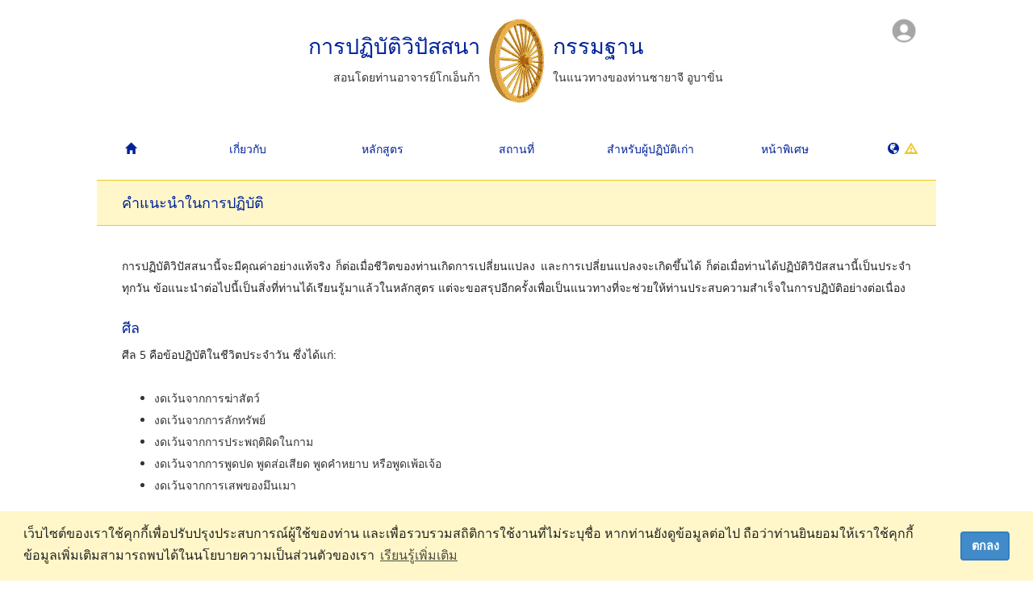

--- FILE ---
content_type: text/html
request_url: http://portal-test.dhamma.org/th/os/guide
body_size: 17505
content:
<!DOCTYPE html>
<html lang="th">
  <head>
    
<script async src="https://www.googletagmanager.com/gtag/js?id=G-T1PMRRSLYL"></script>
<script>
  window.dataLayer = window.dataLayer || [];
  function gtag(){dataLayer.push(arguments);}
  gtag('js', new Date());

  gtag('config', 'G-T1PMRRSLYL');
</script>

    <meta charset="UTF-8">
    <meta name="robots" content="noindex">
    <meta name="viewport" content="width=device-width, initial-scale=1.0, user-scalable=no" />
    <meta http-equiv="X-UA-Compatible" content="IE=edge">
    <title>Vipassana Meditation</title>
    <meta name="Description" content="Homepage of Vipassana Meditation as taught by S.N. Goenka in the tradition of Sayagyi U Ba Khin">
    <meta name="Keywords" content="vipassana,meditation,mindfulness,meditate,goenka,buddha,buddhism,dharma,dhamma,silent retreat,silence,tranquility,insight,stress,mind,religion,spirituality,concentration,samadhi,art of living,compassion,peace,harmony,well-being,mental purification,kindness,empathy,sila,panna,metta">
    <meta name="apple-itunes-app" content="app-id=1127952631">
    <meta name="facebook-domain-verification" content="39vrctrhszcnb664y0lzblhqfxiryk" />
    <link rel="shortcut icon" href="/assets/bodhileaf-810e86e86481b6052b89425bcd9feec1.ico" type="image/x-icon" />
    <link rel="stylesheet" href="https://cdnjs.cloudflare.com/ajax/libs/select2/3.5.2/select2.min.css" />
    <link rel="stylesheet" media="all" href="/assets/application-c3eabd38dd6a4d15ac8749f995fd04d5.css" />
    <link rel="stylesheet" media="print" href="/assets/application.print-194b74f0ae05246b32fbe5a457d0fbc9.css" />
    
    
    <link rel="stylesheet" media="screen" href="/packs/css/application-cb19b6fe.css" />

    <!--[if IE 7]>
    <link rel="stylesheet" media="all" href="/assets/application.ie7-bcebc4b512eb1d28572f2d37bcc645ff.css" />
    <![endif]-->

    <!--[if lte IE 8]>
    <link rel="stylesheet" media="screen" href="/assets/application.ielte8-55070304b9f36a0cafc6efcca9661de1.css" />
    <![endif]-->

    <!--[if lt IE 9]>
    <script src="/assets/html5shiv-d60271950af6bc141137ed9ce8db21a5.js"></script>
    <script src="/assets/respond.1.4-eda7c2e039caf198fb5539e91db727f2.js"></script>
    <![endif]-->

    
  </head>
  <body data-locale="th" class=" controller-oldstudents action-guide old-student">
    <div id="precontainer">
      
    </div>
    <div class="visible-xs" id="mobile-nav-container">
      <nav class="navbar navbar-default" role="navigation">
  <div class="container-fluid">
    <!-- Brand and toggle get grouped for better mobile display -->
    <button type="button" class="navbar-toggle" data-toggle="collapse" data-target="#bs-example-navbar-collapse-1">
      <span class="sr-only">Toggle navigation</span>
      <span class="icon-bar"></span>
      <span class="icon-bar"></span>
      <span class="icon-bar"></span>
    </button>
    <div class="navbar-collapse-container">
      <div class="navbar-collapse">
        <ul id="responsive-nav" class="nav navbar-nav">
          <li id="nav-home">
            <a class="dropdown-toggle" title="หน้าหลัก" href="/th/os/index">
              <i class="glyphicon glyphicon-home"></i>
</a>          </li>
          <li id="nav-about" class="dropdown">
            <a class="dropdown-toggle" data-toggle="dropdown" href="#">
              <i class="glyphicon glyphicon-leaf"></i>
              เกี่ยวกับ
</a>            <ul class="dropdown-menu" id="about-menu">
              <li><a href="/th/os/about/vipassana">วิปัสสนาคืออะไร</a></li>
              <li><a href="/th/os/about/goenka">ท่านอาจารย์ สัตยา นารายัน โกเอ็นก้า</a></li>
              <li><a href="/th/os/about/art">ศิลปะในการดําเนินชีวิต: วิปัสสนากรรมฐาน</a></li>
              <li><a href="/th/os/about/code">คำแนะนำในการเข้าอบรม</a></li>
              <li><a href="/th/os/about/qanda">ถามตอบเกี่ยวกับการเข้าอบรมวิปัสสนา</a></li>
            </ul>
          </li>
          <li id="nav-courses" class="dropdown">
            <a class="dropdown-toggle" data-toggle="dropdown" href="#">
              <i class="glyphicon glyphicon-calendar"></i>
              หลักสูตร
</a>            <ul class="dropdown-menu" id="courses-menu">
              <li>
                <a rel="nofollow" href="/th/os/courses/search">ค้นหา</a>
              </li>
              <li class="dropdown">
                <a rel="nofollow" href="/th/os/courses/glossary">ปทานุกรม</a>
              </li>
            </ul>
          </li>
          <li id="nav-locations" class="dropdown">
            <a class="dropdown-toggle" data-toggle="dropdown" href="#">
              <i class="glyphicon glyphicon-map-marker"></i>
              สถานที่
</a>            <ul class="dropdown-menu" id="resources-menu">
              <li>
                <a rel="nofollow" href="/th/os/locations/directory">สมุดรายนามทั่วโลก</a>
              </li>
              <li class="dropdown">
                <a class="dropdown-toggle" rel="nofollow" href="/th/os/maps#001">แผนที่</a>
              </li>
              <li><a rel="nofollow" href="/th/os/locations/contacts">ติดต่อเรา</a></li>
            </ul>
          </li>
          <li id="nav-oldstudents" class="dropdown">

            <a locale="th" class="dropdown-toggle" data-toggle="dropdown" rel="nofollow" href="#">
              <i class="glyphicon glyphicon-user"></i>
              สำหรับผู้ปฏิบัติเก่า
</a>            <ul class="dropdown-menu" id="oldstudents-menu">
  <li><a href="/th/os/#os_guide">คู่มือผู้ปฏิบัติเก่า</a></li>
  <li><a href="/th/os/#os_dhamma_service">การรับใช้ธรรมะ</a></li>
  <li><a href="/th/os/#os_dana">การบริจาค</a></li>
  <li><a href="/th/os/#os_group_sittings">การนั่งปฏิบัติร่วมกัน</a></li>
  <li><a href="/th/os/#os_resources">แหล่งข้อมูล</a></li>
  <li><a href="/th/os/#os_references">อ้างอิงหลักสูตรการอบรบ</a></li>
  <li><a href="/th/os/#os_subject_of">ในหัวข้อเรื่อง</a></li>
  <li><a href="/th/os/#os_newsletters">วารสาร</a></li>
  <li><a href="/th/os/#os_reading">อ่าน</a></li>
</ul>

          </li>

          <li id="nav-special-sites" class="dropdown">
            <a class="dropdown-toggle" data-toggle="dropdown" href="#">
              <i class="glyphicon glyphicon-book"></i>
              หน้าพิเศษ
</a>            <ul class="dropdown-menu" id="special-sites-menu">
              <li><a href="http://executive.dhamma.org/" target="_blank">หลักสูตรวิปัสสนากรรมฐาน สำหรับผู้บริหาร</a></li>
              <li>
                  <a href="http://prison.dhamma.org/" target="_blank">หลักสูตรวิปัสสนากรรมฐานในเรือนจำ</a>
              </li>
              <li>
                  <a href=http://www.children.dhamma.org/ target="_blank">หลักสูตรอานาปานสติเด็ก</a>
              </li>
              <li><a href="http://www.dhamma.org/en/vri.htm" target="_blank">สถาบันค้นคว้าการปฏิบัติวิปัสสนากรรมฐาน (VRI)</a></li>
              <li><a href="http://www.dhamma.org/en/global.htm" target="_blank">มหาเจดีย์วิปัสสนาแห่งโลก</a></li>
              <li><a href="/th/os/about/mini_anapana">การปฏิบัติอานาปานสติแบบย่อ</a></li>
              <li><a href="/th/os/about/more_language_sites">หน้าภาษาอื่นๆ</a></li>
           </ul>
          </li>
          <li id="nav-language">
            <a class="dropdown-toggle" href="#" data-toggle="dropdown">
              <i class="glyphicon glyphicon-globe"></i> ไทย 
                <i data-content="อยู่ในระหว่างการแปล บางหน้าอาจมีภาษาอังกฤษปะปนอยู่กับภาษาที่ท่านเลือก" id="locale-notice-icon" class="glyphicon glyphicon-warning-sign"></i>
            </a> 
            <ul class="dropdown-menu" id="select-language-list">
                <li><a href="/ar/os/guide">العربية</a></li>
                <li><a href="/be/os/guide">беларуская</a></li>
                <li><a href="/bg/os/guide">български</a></li>
                <li><a href="/ca/os/guide">Català</a></li>
                <li><a href="/cs/os/guide">čeština</a></li>
                <li><a href="/da/os/guide">Dansk</a></li>
                <li><a href="/de/os/guide">Deutsch</a></li>
                <li><a href="/el/os/guide">Ελληνικά</a></li>
                <li><a href="/en/os/guide">English</a></li>
                <li><a href="/en-US/os/guide">U.S. English</a></li>
                <li><a href="/es/os/guide">Español</a></li>
                <li><a href="/fa/os/guide">فارسی</a></li>
                <li><a href="/fi/os/guide">Suomi</a></li>
                <li><a href="/fr/os/guide">Français</a></li>
                <li><a href="/fr-CA/os/guide">Français canadien</a></li>
                <li><a href="/gu/os/guide">ગુજરાતી</a></li>
                <li><a href="/he/os/guide">עברית</a></li>
                <li><a href="/hi/os/guide">हिन्दी</a></li>
                <li><a href="/hu/os/guide">Magyar</a></li>
                <li><a href="/id/os/guide">Bahasa Indonesia</a></li>
                <li><a href="/it/os/guide">Italiano</a></li>
                <li><a href="/it-CH/os/guide">Svizzero Italiano</a></li>
                <li><a href="/ja/os/guide">日本語</a></li>
                <li><a href="/km/os/guide">ភាសាខ្មែរ</a></li>
                <li><a href="/kn/os/guide">ಕನ್ನಡ</a></li>
                <li><a href="/ko/os/guide">한국어</a></li>
                <li><a href="/lt/os/guide">Lietuvių</a></li>
                <li><a href="/lv/os/guide">Latviešu</a></li>
                <li><a href="/mk/os/guide">македонски</a></li>
                <li><a href="/mr/os/guide">मराठी</a></li>
                <li><a href="/ne/os/guide">नेपाली</a></li>
                <li><a href="/nl/os/guide">Nederlands</a></li>
                <li><a href="/or/os/guide">ଓଡ଼ିଆ</a></li>
                <li><a href="/pl/os/guide">Polski</a></li>
                <li><a href="/pt/os/guide">Português</a></li>
                <li><a href="/pt-BR/os/guide">Português do Brasil</a></li>
                <li><a href="/ro/os/guide">Română</a></li>
                <li><a href="/ru/os/guide">русский</a></li>
                <li><a href="/si/os/guide">සිංහල</a></li>
                <li><a href="/sl/os/guide">Slovenščina</a></li>
                <li><a href="/sr/os/guide">Српски</a></li>
                <li><a href="/sv/os/guide">Svenska</a></li>
                <li><a href="/ta/os/guide">தமிழ்</a></li>
                <li><a href="/te/os/guide">తెలుగు</a></li>
                <li><a href="/th/os/guide">ไทย</a></li>
                <li><a href="/tr/os/guide">Türkçe</a></li>
                <li><a href="/uk/os/guide">українська</a></li>
                <li><a href="/vi/os/guide">Tiếng Việt</a></li>
                <li><a href="/zh-HANS/os/guide">简体中文</a></li>
                <li><a href="/zh-HANT/os/guide">繁体中文</a></li>
              <li>
                <p>อยู่ในระหว่างการแปล บางหน้าอาจมีภาษาอังกฤษปะปนอยู่กับภาษาที่ท่านเลือก</p>
              </li>
            </ul>
          </li>
        <span id="profile-responsive-nav">
        </span>
        </ul>
      </div>
    </div>
  </div>
</nav>

    </div>
    <div id="container" class="container">
      <div id="content">
        <section id="top">
          <div id="header-container">
            <div class="dynamic-content-container" data-template="layouts/user_icon" data-url="/th/render_dynamic_content"></div>

<header id="page-header">
  <div class="hidden-xs">
      <div id="header-left" class="text-right">
        <h1>การปฏิบัติวิปัสสนา</h1>
        <p>สอนโดยท่านอาจารย์โกเอ็นก้า</p>
      </div>
      <div id="wheel">
        <img src="/assets/aniwheel-2f776b48075b8de4b47f68ca97a78463.gif" alt="Aniwheel" />
      </div>
      <div id="header-right" class="text-left">
        <h1>กรรมฐาน</h1>
        <p>ในแนวทางของท่านซายาจี อูบาขิ่น</p>
      </div>
      <div class="clearfix"></div>
  </div>
  <div class="visible-xs">
    <div id="wheel">
      <a href="/th">
        <img width="100%" src="/assets/aniwheel-2f776b48075b8de4b47f68ca97a78463.gif">
</a>    </div>
    <a href="/th">
      <h1>การปฏิบัติวิปัสสนา กรรมฐาน</h1>
</a>    <p class="subhead">สอนโดยท่านอาจารย์โกเอ็นก้า<br />ในแนวทางของท่านซายาจี อูบาขิ่น</p>
  </div>
</header>

          </div>
          <ul id="navbar" class="nav nav-pills hidden-xs">
  <li id="nav-home">
  <a class="dropdown-toggle" title="หน้าหลัก" href="/th/os/index">
    <i class="glyphicon glyphicon-home"></i>
</a>  </li>
  <li id="nav-about" class=" dropdown">
    <a class="dropdown-toggle" href="/th/os/about/vipassana">เกี่ยวกับ</a>
    <ul class="dropdown-menu" id="about-menu">
      <li><a href="/th/os/about/vipassana">วิปัสสนาคืออะไร</a></li>
      <li><a href="/th/os/about/goenka">ท่านอาจารย์ สัตยา นารายัน โกเอ็นก้า</a></li>
      <li><a href="/th/os/about/art">ศิลปะในการดําเนินชีวิต: วิปัสสนากรรมฐาน</a></li>
      <li><a href="/th/os/about/code">คำแนะนำในการเข้าอบรม</a></li>
      <li><a href="/th/os/about/qanda">ถามตอบเกี่ยวกับการเข้าอบรมวิปัสสนา</a></li>
    </ul>
  </li>
  <li id="nav-courses" class="dropdown">
    <a class="dropdown-toggle" rel="nofollow" href="/th/os/courses/search">หลักสูตร</a>
    <ul class="dropdown-menu" id="courses-menu">
      <li>
        <a rel="nofollow" href="/th/os/courses/search">ค้นหา</a>
      </li>
      <li class="dropdown">
        <a rel="nofollow" href="/th/os/courses/glossary">ปทานุกรม</a>
      </li>
    </ul>
  </li>
  <li id="nav-locations" class="dropdown">
    <a rel="nofollow" href="/th/os/locations/directory">สถานที่</a>
    <ul class="dropdown-menu" id="resources-menu">
      <li>
        <a rel="nofollow" href="/th/os/locations/directory">สมุดรายนามทั่วโลก</a>
      </li>
      <li class="dropdown">
        <a rel="nofollow" href="/th/os/maps#001">แผนที่</a>
      </li>
      <li><a rel="nofollow" href="/th/os/locations/contacts">ติดต่อเรา</a></li>
    </ul>
  </li>
  <li id="nav-oldstudents" class="dropdown">

  <a locale="th" class="dropdown-toggle" rel="nofollow" href="/th/os/">สำหรับผู้ปฏิบัติเก่า</a>
  <ul class="dropdown-menu" id="oldstudents-menu">
  <li><a href="/th/os/#os_guide">คู่มือผู้ปฏิบัติเก่า</a></li>
  <li><a href="/th/os/#os_dhamma_service">การรับใช้ธรรมะ</a></li>
  <li><a href="/th/os/#os_dana">การบริจาค</a></li>
  <li><a href="/th/os/#os_group_sittings">การนั่งปฏิบัติร่วมกัน</a></li>
  <li><a href="/th/os/#os_resources">แหล่งข้อมูล</a></li>
  <li><a href="/th/os/#os_references">อ้างอิงหลักสูตรการอบรบ</a></li>
  <li><a href="/th/os/#os_subject_of">ในหัวข้อเรื่อง</a></li>
  <li><a href="/th/os/#os_newsletters">วารสาร</a></li>
  <li><a href="/th/os/#os_reading">อ่าน</a></li>
</ul>

</li>


  <li id="nav-special-sites" class="dropdown">
    <a class="dropdown-toggle" href="#">หน้าพิเศษ</a>
    <ul class="dropdown-menu" id="special-sites-menu">
      <li><a href="http://executive.dhamma.org/" target="_blank">หลักสูตรวิปัสสนากรรมฐาน สำหรับผู้บริหาร</a></li>
      <li>
          <a href="http://prison.dhamma.org/" target="_blank">หลักสูตรวิปัสสนากรรมฐานในเรือนจำ</a>
      </li>
      <li>
          <a href=http://www.children.dhamma.org/ target="_blank">หลักสูตรอานาปานสติเด็ก</a>
      </li>
      <li><a href="http://www.dhamma.org/en/vri.htm" target="_blank">สถาบันค้นคว้าการปฏิบัติวิปัสสนากรรมฐาน (VRI)</a></li>
      <li><a href="http://www.dhamma.org/en/global.htm" target="_blank">มหาเจดีย์วิปัสสนาแห่งโลก</a></li>
      <li><a href="/th/os/about/mini_anapana">การปฏิบัติอานาปานสติแบบย่อ</a></li>
      <li><a href="/th/os/about/more_language_sites">หน้าภาษาอื่นๆ</a></li>
    </ul>
  </li>
  <li id="nav-language">
    <a href="#set-language">
      <i class="glyphicon glyphicon-globe"></i>
        &nbsp;<i data-content="อยู่ในระหว่างการแปล บางหน้าอาจมีภาษาอังกฤษปะปนอยู่กับภาษาที่ท่านเลือก" id="locale-notice-icon" class="glyphicon glyphicon-warning-sign"></i>
    </a>
    <div id="select-language" class="panel panel-default">
      <div class="panel-body">
        <h3>เลือกภาษา</h3>
        <ul id="select-language-list">
            <li><a href="/ar/os/guide">العربية</a></li>
            <li><a href="/be/os/guide">беларуская</a></li>
            <li><a href="/bg/os/guide">български</a></li>
            <li><a href="/ca/os/guide">Català</a></li>
            <li><a href="/cs/os/guide">čeština</a></li>
            <li><a href="/da/os/guide">Dansk</a></li>
            <li><a href="/de/os/guide">Deutsch</a></li>
            <li><a href="/el/os/guide">Ελληνικά</a></li>
            <li><a href="/en/os/guide">English</a></li>
            <li><a href="/en-US/os/guide">U.S. English</a></li>
            <li><a href="/es/os/guide">Español</a></li>
            <li><a href="/fa/os/guide">فارسی</a></li>
            <li><a href="/fi/os/guide">Suomi</a></li>
              </ul><ul>
            <li><a href="/fr/os/guide">Français</a></li>
            <li><a href="/fr-CA/os/guide">Français canadien</a></li>
            <li><a href="/gu/os/guide">ગુજરાતી</a></li>
            <li><a href="/he/os/guide">עברית</a></li>
            <li><a href="/hi/os/guide">हिन्दी</a></li>
            <li><a href="/hu/os/guide">Magyar</a></li>
            <li><a href="/id/os/guide">Bahasa Indonesia</a></li>
            <li><a href="/it/os/guide">Italiano</a></li>
            <li><a href="/it-CH/os/guide">Svizzero Italiano</a></li>
            <li><a href="/ja/os/guide">日本語</a></li>
            <li><a href="/km/os/guide">ភាសាខ្មែរ</a></li>
            <li><a href="/kn/os/guide">ಕನ್ನಡ</a></li>
            <li><a href="/ko/os/guide">한국어</a></li>
              </ul><ul>
            <li><a href="/lt/os/guide">Lietuvių</a></li>
            <li><a href="/lv/os/guide">Latviešu</a></li>
            <li><a href="/mk/os/guide">македонски</a></li>
            <li><a href="/mr/os/guide">मराठी</a></li>
            <li><a href="/ne/os/guide">नेपाली</a></li>
            <li><a href="/nl/os/guide">Nederlands</a></li>
            <li><a href="/or/os/guide">ଓଡ଼ିଆ</a></li>
            <li><a href="/pl/os/guide">Polski</a></li>
            <li><a href="/pt/os/guide">Português</a></li>
            <li><a href="/pt-BR/os/guide">Português do Brasil</a></li>
            <li><a href="/ro/os/guide">Română</a></li>
            <li><a href="/ru/os/guide">русский</a></li>
              </ul><ul>
            <li><a href="/si/os/guide">සිංහල</a></li>
            <li><a href="/sl/os/guide">Slovenščina</a></li>
            <li><a href="/sr/os/guide">Српски</a></li>
            <li><a href="/sv/os/guide">Svenska</a></li>
            <li><a href="/ta/os/guide">தமிழ்</a></li>
            <li><a href="/te/os/guide">తెలుగు</a></li>
            <li><a href="/th/os/guide">ไทย</a></li>
            <li><a href="/tr/os/guide">Türkçe</a></li>
            <li><a href="/uk/os/guide">українська</a></li>
            <li><a href="/vi/os/guide">Tiếng Việt</a></li>
            <li><a href="/zh-HANS/os/guide">简体中文</a></li>
            <li><a href="/zh-HANT/os/guide">繁体中文</a></li>
        </ul>
        <div class="clearfix"></div>
        <hr />
        <p>อยู่ในระหว่างการแปล บางหน้าอาจมีภาษาอังกฤษปะปนอยู่กับภาษาที่ท่านเลือก</p>
        <br />
      </div>
    </div>
  </li>
</ul>

        </section>
        <section id="main">
          <div class="dynamic-content-container" data-template="layouts/flash_messages" data-url="/th/render_dynamic_content"></div>
          <h2>คำแนะนำในการปฏิบัติ</h2>
<div class="static-content">
  <p>การปฏิบัติวิปัสสนานี้จะมีคุณค่าอย่างแท้จริง ก็ต่อเมื่อชีวิตของท่านเกิดการเปลี่ยนแปลง และการเปลี่ยนแปลงจะเกิดขึ้นได้ ก็ต่อเมื่อท่านได้ปฏิบัติวิปัสสนานี้เป็นประจำทุกวัน ข้อแนะนำต่อไปนี้เป็นสิ่งที่ท่านได้เรียนรู้มาแล้วในหลักสูตร แต่จะขอสรุปอีกครั้งเพื่อเป็นแนวทางที่จะช่วยให้ท่านประสบความสำเร็จในการปฏิบัติอย่างต่อเนื่อง</p>
  <h3>ศีล</h3>
  <p>ศีล 5 คือข้อปฏิบัติในชีวิตประจำวัน ซึ่งได้แก่:
<ul>
<li>งดเว้นจากการฆ่าสัตว์</li>
<li>งดเว้นจากการลักทรัพย์</li>
<li>งดเว้นจากการประพฤติผิดในกาม</li>
<li>งดเว้นจากการพูดปด พูดส่อเสียด พูดคำหยาบ หรือพูดเพ้อเจ้อ</li>
<li>งดเว้นจากการเสพของมึนเมา</li>
</ul></p>
  <hr class='www-thinrule'>
  <h3>การปฏิบัติธรรม</h3>
  <p><p>หากท่านต้องการปฏิบัติตามวิธีการนี้อย่างจริงจังแล้ว อย่างน้อยที่สุดท่านจะต้อง:<br/>
</p><ul>
<li>ปฏิบัติเป็นประจำทุกวัน วันละ&nbsp;2 ครั้ง เช้าและเย็น&nbsp;ครั้งละ 1 ชั่วโมง</li>
<li>ใช้เวลาประมาณ 5 นาทีก่อนนอนและหลังตื่นนอน สำรวจเวทนาบนร่างกาย</li>
<li>ถ้าเป็นไปได้ ร่วมปฏิบัติกับผู้ปฏิบัติท่านอื่นที่ปฏิบัติวิปัสสนาแนวทางนี้ อาทิตย์ละครั้ง ครั้งละ 1 ชั่วโมง</li>
<li>เข้าปฏิบัติหลักสูตร 10 วัน อย่างน้อยปีละครั้ง</li>
<li>นอกเหนือจากนี้ ท่านสามารถปฏิบัติเมื่อใดก็ได้ที่ท่านมีเวลาว่าง</li>
</ul>
<p>วิธีปฏิบัติธรรมในแต่ละวัน:</p></p>
  <h4>อานาปานสติ</h4>
  <p>เมื่อใดก็ตามที่จิตของท่านว้าวุ่น ไม่สงบ หรือท่านไม่สามารถรับรู้เวทนาหรือความรู้สึกทางกายได้ หรือสามารถรับรู้เวทนาได้แต่ไม่อาจวางอุเบกขาต่อเวทนานั้น ขอให้ท่านเริ่มต้นด้วยการทำอานาปานสติก่อน เมื่อจิตสงบลงแล้ว จึงหันไปปฏิบัติวิปัสสนา แต่ในกรณีที่จิตมีความปั่นป่วนเร่าร้อนมาก ขอให้ท่านทำอานาปานสติคือ สังเกตลมหายใจแต่เพียงอย่างเดียวไปตลอดทั้งชั่วโมง ด้วยการเพ่งความสนใจไปที่บริเวณใต้ช่องจมูกเหนือริมฝีปากบน โดยมีสติกำกับอยู่ตลอดเวลา  หากจิตซึมเซาหรือขุ่นมัวมาก ขอให้ท่านหายใจแรงๆ อย่างตั้งอกตั้งใจสักระยะหนึ่งก่อน แล้วจึงค่อยผ่อนกลับมาหายใจเข้า-ออกตามธรรมชาติต่อไป เมื่อจิตสงบลงแล้ว จึงเริ่มทำวิปัสสนา</p>
  <h4>วิปัสสนากรรมฐาน</h4>
  <p>ขอให้ท่านเคลื่อนความสนใจจากศีรษะไปยังเท้า และจากเท้าไปยังศีรษะอย่างเป็นระบบไปตามลำดับ โดยไม่ละเว้นส่วนใดส่วนหนึ่งของร่างกาย และให้สังเกตความรู้สึกที่เกิดขึ้นตามส่วนต่างๆ เหล่านั้นไปด้วย ด้วยจิตที่เป็นอุเบกขา กล่าวคือ ไม่ว่าความรู้สึกที่ได้พบนั้นจะสุขสบายหรือไม่สบายสักเพียงไร ขอท่านอย่าได้มีปฏิกิริยาตอบสนองด้วยความอยาก หรือ ความไม่ชอบไม่พอใจ โดยเข้าใจถึงธรรมชาติอันไม่เที่ยง ท่านควรเคลื่อนความสนใจไปเรื่อยๆ  อย่าหยุดอยู่ ณ ที่ใดที่หนึ่งนานเกินกว่า 2-3 นาที แต่อย่าเคลื่อนไปโดยอัตโนมัติเพราะความเคยชินโดยไม่มีสติกำกับ ท่านจะต้องมีสติอยู่ตลอดเวลาขณะที่เคลื่อนความสนใจไปตามส่วนต่างๆ ของร่างกายด้วยวิธีการต่างๆ กัน แล้วแต่ชนิดของความรู้สึกที่เกิดขึ้น เช่นถ้าส่วนใดที่มีความรู้สึกหยาบ ทึบ แข็ง ตึง หรือเจ็บปวดรุนแรง ให้ค่อยๆ เคลื่อนความสนใจไปทีละส่วน ทีละส่วนในบริเวณนั้น  สำหรับอวัยวะที่เป็นคู่ เช่น แขนทั้ง 2 ข้าง หรือขาทั้ง 2 ข้าง  ถ้ามีความรู้สึกละเอียดเบาอย่างเดียวกันเกิดขึ้น ท่านสามารถเคลื่อนความสนใจไปสังเกตดูความรู้สึกที่อวัยวะทั้ง 2 ข้างพร้อมๆ กัน หรือหากมีความรู้สึกละเอียดเบาเกิดขึ้นทั่วร่างกาย ท่านก็อาจจะกวาดความสนใจไปได้ทั่วทั้งตัว  แล้วหลังจากนั้นจึงกลับมาสังเกตดูความรู้สึกทีละส่วน ทีละส่วน ไปตามลำดับอีกครั้งหนึ่ง</p>
  <p><p>ในตอนท้ายของชั่วโมงให้ท่านผ่อนคลาย ปล่อยความตึงเครียดหรือความกระวนกระวายทางกายหรือทางใจใดๆออกไป จากนั้นให้เพ่งความสนใจไปยังความรู้สึกที่ละเอียดอ่อนในร่างกายสัก 2-3 นาที พร้อมกับบรรจุความรัก ความเมตตา และความปรารถนาดี ต่อสรรพสัตว์ทั้งหลาย</p></p>
  <hr class='www-thinrule'>
  <h3>เวลานอกเหนือจากการปฏิบัติธรรม</h3>
  <p>ท่านควรมีจิตใจจดจ่ออยู่กับงานที่กำลังทำ โดยหยุดสำรวจดูตนเองเป็นระยะๆ ว่ามีสติอยู่กับงานที่อยู่เฉพาะหน้า และวางอุเบกขาอยู่ตลอดเวลาหรือไม่  เมื่อท่านประสบกับปัญหาใดก็ตาม ขอให้ท่านพยายามดำรงสติอยู่ที่ลมหายใจ หรือรับรู้เวทนาที่ร่างกาย  แม้จะทำได้เพียงระยะเวลา 2-3 วินาทีก็ตาม  เพราะการทำเช่นนี้จะช่วยรักษาจิตของท่านไม่ให้หวั่นไหวในทุกสถานการณ์</p>
  <h4>ทาน</h4>
  <p>ท่านควรแบ่งปันสิ่งดีๆที่ได้รับจากการปฏิบัติแก่ผู้อื่น การทำเช่นนี้จะช่วยให้ท่านขจัดความเห็นแก่ตัวออกไปได้ ท่านตระหนักดีว่าสิ่งที่มีค่าที่สุดที่ควรแบ่งปันนั้นคือธรรมะ แม้ท่านจะไม่สามารถสอนผู้อื่นได้ แต่ด้วยความตั้งใจอันบริสุทธิ์ ท่านสามารถช่วยให้ผู้อื่นเรียนรู้วิธีปฏิบัติได้ โดยบริจาคทานเป็นค่าใช้จ่ายของผู้เข้ารับการอบรมรุ่นต่อๆไป</p>
  <p>ทานนี้เป็นแหล่งเงินทุนเพียงแหล่งเดียวสำหรับการจัดหลักสูตรและการดำเนินงานของศูนย์ฯ ทั่วโลก</p>
  <hr class='www-thinrule'>
  <h3>การรับใช้ธรรมะโดยไม่หวังสิ่งตอบแทน</h3>
  <p>ทานที่ยิ่งใหญ่กว่าการบริจาคทรัพย์คือ การสละเวลาและแรงกายแรงใจในการจัดและดำเนินหลักสูตร รวมถึงการช่วยงานต่างๆ ของศูนย์ฯ อาจารย์ อาจารย์ผู้ช่วยสอน และธรรมบริกร ล้วนอาสารับใช้ธรรมะดั่งเป็นการให้ทาน คือไม่ปรารถนาสิ่งตอบแทนใดๆ การอาสาเป็นธรรมบริกรนี้ไม่เพียงจะให้ประโยชน์แก่ผู้อื่นเท่านั้น แต่ยังสามารถช่วยให้ธรรมบริกรเองลดอัตตาตัวตนลง เข้าใจคำสอนได้ลึกซื้งขึ้น และก้าวหน้าในทางธรรมยิ่งขึ้น</p>
  <hr class='www-thinrule'>
  <h3>หนทางเดียวเท่านั้น</h3>
  <p>หากท่านปฏิบัติวิธีอื่นมา ไม่แนะนำให้ท่านนำวิธีปฏิบัตินี้ไปปฏิบัติร่วมกับวิธีอื่น ท่านอาจจะต้องเข้าร่วมปฏิบัติในหลักสูตร 10 วัน สัก 2-3 ครั้ง เพื่อช่วยในการตัดสินใจว่าท่านจะเลือกปฏิบัติวิธีใด  และเมื่อท่านเลือกวิธีปฏิบัติที่เหมาะสมและเป็นประโยชน์กับท่านแล้ว ขอให้ท่านปฏิบัติและอุทิศตนให้กับวิธีปฏิบัตินั้นเพียงวิธีเดียว</p>
  <hr class='www-thinrule'>
  <h3>การบอกผู้อื่นเรื่องวิธีปฏิบัติวิปัสสนา</h3>
  <p>ท่านอาจเล่าถึงวิธีการปฎิบัติแก่ผู้อื่นได้ แต่ท่านไม่ควรสอนผู้ใด เพราะอาจทำให้เกิดความสับสนมากกว่าจะเป็นการช่วยเหลือ ท่านควรแนะนำผู้ที่สนใจให้เข้าร่วมหลักสูตร 10 วันเพื่อรับการฝึกสอนวิธีปฏิบัติอย่างถูกต้อง</p>
  <hr class='www-thinrule'>
  <h3>คำแนะนำทั่วไป</h3>
  <p>ความก้าวหน้าจะค่อยๆเกิดขึ้น และความผิดพลาดสามารถเกิดขึ้นได้เสมอ ขอให้ท่านเรียนรู้จากข้อผิดพลาด เมื่อรู้ตัวว่าทำผิด ก็ให้ยิ้มรับแล้วเริ่มต้นใหม่</p>
  <p>เป็นเรื่องปกติที่ท่านอาจเผชิญกับอาการง่วงซึม กระวนกระวายใจ ฟุ้งซ่าน และความยากลำบากอื่นๆ ระหว่างการฝึกปฏิบัติ แต่ถ้าท่านอดทน ท่านก็จะประสบความสำเร็จ</p>
  <p>ท่านสามารถติดต่อ อาจารย์ หรืออาจารย์ผู้ช่วยสอน เพื่อขอคำแนะนำได้เสมอ</p>
  <p>ขอให้ท่านใช้ประโยชน์จากการปฏิบัติร่วมกันกับผู้ปฏิบัติท่านอื่นๆ การปฏิบัติร่วมกันหลายคนในแนวทางเดียวกันจะช่วยให้ท่านมีพลังและเข้มแข็งในการปฏิบัติ</p>
  <p>ขอให้ท่านใช้ประโยชน์จากสถานที่ซึ่งเอื้อต่อการปฏิบัติวิปัสสนา เช่นศูนย์ฯ หรือสถานปฏิบัติวิปัสสนาที่จัดไว้ โดยเข้าร่วมปฏิบัติเมื่อมีโอกาส แม้จะเพียงไม่กี่วันหรือไม่กี่ชั่วโมง ในฐานะที่ท่านเป็นผู้ปฏิบัติเก่า ท่านสามารถเข้าร่วมในหลักสูตร 10 วัน แบบไม่เต็มหลักสูตรได้หากมีที่ว่าง โดยท่านควรปฏิบัติตามแนวทางนี้เท่านั้น</p>
  <p>ปัญญาที่แท้จริงคือ
การรับรู้ตามความเป็นจริง และยอมรับว่าทุกสิ่งทุกอย่างล้วนไม่เที่ยง
มีการเปลี่ยนแปลงอยู่ตลอดเวลา ด้วยความเข้าใจนี้
ท่านจะไม่หวั่นไหวต่อความผันแปรของชีวิต
และเมื่อท่านสามารถรักษาความสมดุลทางอารมณ์ภายในไว้ได้
ท่านจะสามารถกำหนดการกระทำหรือการตัดสินใจ
ที่จะนำมาซึ่งความสงบสุขต่อตัวท่านเองและคนรอบข้าง
การมีชีวิตอยู่ด้วยจิตที่เป็นอุเบกขา จะเป็นการพัฒนาไปสู่ความหลุดพ้นจากความทุกข์ทั้งหลายอย่างสมบูรณ์</p>
  <hr class='www-thinrule'>
  <h3>คำศัพท์ที่พบบ่อย</h3>
  <p>ส่วนใหญ่ของคำอธิบายด้านล่างจะมาจากภาษาบาลี และแสดงไว้ในที่นี้ในภาษาโรมันบาลีสัญกรณ์ น่าเสียดายที่ด้วยข้อจำกัดของสื่อนี้ ทำให้ไม่สามารถแสดงเครื่องหมายกำกับการออกเสียงของตัวอักษรได้ครบถ้วน เพื่อการออกเสียงคำบาลีอย่างถูกต้อง ท่านจึงควรปรึกษาแหล่งพิมพ์อื่นซึ่งสามารถแสดงเครื่องหมายต่างๆได้ครบถ้วน</p>
  <p><strong> ไตรสิกขา:</strong>
<ul>
  <li>ศีล-ข้อปฏิบัติทางศีลธรรม  </li>
  <li>สมาธิ-ความตั้งมั่นแห่งจิต, จิตใจอยู่ภายใต้การควบคุม </li>
  <li>ปัญญา-ความรู้แจ้งเห็นจริง อันส่งผลให้จิตบริสุทธิ์ขึ้น </li>
</ul></p>
  <p><strong>พระรัตนตรัย:</strong>
<ul>
<li><em>พระพุทธ</em>-ผู้ตรัสรู้ชอบได้โดยพระองค์เอง</li>
<li><em>พระธรรม</em>-เป็นกฏแห่งธรรมชาติที่ผู้ศึกษาและปฏิบัติจะพึงเห็นได้ด้วยตนเอง; เป็นธรรมที่พระสุคตประกาศ; เป็นธรรมเครื่องออกจากทุกข์ เป็นไปเพื่อปรินิพพาน</li>
<li><em>พระสงฆ์</em>-ผู้ปฏิบัติธรรม มีกายและจิตอันบริสุทธิ์ด้วยดี, เป็นพระอริยบุคคล</li>
</ul></p>
  <p><strong>อกุศลมูล 3 ซึ่งเป็นมูลเหตุแห่งอกุศลทั้งหมด:</strong>
<ul>
  <li>ราคะ/โลภะ-ตัณหา</li>
  <li>โทสะ-ความโกรธ</li>
  <li>โมหะ-ความหลง</li>
</ul></p>
  <p><strong>อริยมรรคมีองค์แปด:</strong>
<ul>
<li>&nbsp;</li><li>สัมมาวาจา-การพูดจาชอบ</li>
<li>&nbsp;</li><li>สัมมากัมมันตะ-การกระทำชอบ</li>
<li>&nbsp;</li><li>สัมมาอาชีวะ-การเลี้ยงชีวิตชอบ</li>
<li>&nbsp;</li><li>สัมมาวายามะ-ความพากเพียรชอบ</li>
<li>&nbsp;</li><li>สัมมาสติ-ความระลึกชอบ</li>
<li>&nbsp;</li><li>สัมมาสมาธิ-ความตั้งมั่นชอบ</li>
<li>&nbsp;</li><li>สัมมาสังกัปปะ-ความดำริชอบ</li>
<li>&nbsp;</li><li>สัมมาทิฏฐิ-ความเห็นชอบ</li>
</ul>

 &nbsp;<p><strong>นิพพาน</strong>-สภาวะของการหลุดพ้นจากเงื่อนไขใดๆ, เป็นสภาวะที่อยู่เหนือรูปและนาม (สันสกฤต nirvāṇa)</p></p>
  <p><strong>ปัญญา 3 ประการ:</strong>
<ul>
<li><em>สุตมยปัญญา</em>-คือปัญญาที่ได้โดยการฟังจากผู้อื่น</li>
<li><em>จินตามยปัญญา</em>-คือปัญญาที่เกิดจากการคิดพิจารณา เมื่อได้ฟังแล้วจึงใคร่ครวญพิจารณาทำให้เข้าใจในสิ่งนั้น</li>
<li><em>ภาวนามยปัญญา</em>-ปัญญาที่เกิดจากการปฏิบัติ จากประสบการณ์โดยตรงของผู้ปฏิบัติ</li>
</ul></p>
  <p><strong>ไตรลักษณ์: สามัญลักษณะ 3 ประการของชีวิต:
  </strong>
<ul>
  <li><em>อนิจจัง</em>-ความไม่เที่ยง</li>
  <li><em>อนัตตา</em>-ความไม่ใช่ตัวตนที่แท้จริง</li>
  <li><em>ทุกขัง</em>-ความทุกข์</li>
</ul>
<p><strong>กรรม</strong>-การกระทำ; โดยเฉพาะการกระทำซึ่งทำแล้วจะส่งผลต่ออนาคตของตนเอง (สันสกฤต - karma)</p></p>
  <p><strong>อริยสัจ 4:</strong>
<ul>
  <li>ความจริงเกี่ยวกับทุกข์</li>
  <li>ต้นเหตุแห่งทุกข์ (ตัณหา)</li>
  <li>ความดับแห่งทุกข์</li>
  <li>หนทางไปสู่ความดับแห่งทุกข์</li>
</ul></p>
  <p><strong>ขันธ์ 5 - องค์ประกอบของมนุษย์:</strong>
<ul>
<li><em>รูป</em>-ส่วนประกอบที่เป็นรูปธรรม; ร่างกาย ซึ่งประกอบด้วยอนุภาคเล็กๆ (kalāpa)<br/>
</li>
<li><em>วิญญาณ</em>-การรับรู้ทางตา หู จมูก ลิ้น กาย และใจ</li>
<li><em>สัญญา</em>-ความเข้าใจ, การจำได้หมายรู้</li>
<li><em>เวทนา</em>-ความรู้สึกทางกาย</li>
<li><em>สังขาร</em>-ปฏิกิริยาตอบโต้ปรุงแต่ง; ความนึกคิดปรุงแต่ง</li>
</ul></p>
  <p><strong>ธาตุ 4:</strong>
<ul>
<li><em>ปฐวี</em>-ดิน (เป็นกลุ่มก้อน, หนักเบา)</li>
<li><em>อาโป</em>-น้ำ (เป็นของเหลว, การยึดเกาะกัน)</li>
<li><em>วาโย</em>-ลม (มีลักษณะเป็นแก๊ซ, ความเคลื่อนไหว)</li>
<li><em>เตโช</em>-ไฟ (อุณหภูมิ)</li>
</ul></p>
  <p><strong>นิวรณ์ 5:</strong>
<ul>
<li><em>กามฉันทะ</em>-ความพอใจในกามคุณ</li>
<li><em>พยาบาท</em>-ความพยาบาทคิดร้าย</li>
<li><em>ถีนมิทธะ</em>-ความหดหู่ซึมเซาง่วงเหงาหาวนอน</li>
<li><em>อุทธัจจกุกกุจจะ</em>-วามฟุ้งซ่านรําคาญใจ</li>
<li><em>วิจิกิจฉา</em>-ความลังเลสงสัย</li>
</ul></p>
  <p><strong>มิตรทั้ง 5 หรือพละ 5:</strong>
<ul>
<li><em>ศรัทธา</em>-ความเชื่อมั่น</li>
<li><em>วิริยะ</em>-ความเพียร</li>
<li><em>สติ</em>-ความระลึกรู้อยู่กับความเป็นจริง 
ในปัจจุบัน</li>
<li><em>สมาธิ</em>-การตั้งสติมั่น</li>
<li><em>ปัญญา</em>-ความรู้แจ้งเห็นจริง</li>
</ul></p>
  <p><strong>สิ่งหล่อเลี้ยงกายและใจ:</strong>
<ul>
  <li>อาหาร</li>
  <li>สภาพแวดล้อม/อากาศ</li>
  <li>สังขารใหม่</li>
  <li>สังขารเก่า</li>
</ul></p>
  <p><strong>คุณลักษณะของจิตที่บริสุทธิ์ 4 ประการ:</strong>
<ul>
<li><em>เมตตา</em>-ความรักอันบริสุทธิ์ที่ไม่มีความเห็นแก่ตัว</li>
<li><em>กรุณา</em>-ความปราถนาให้ผู้อื่นพ้นทุกข์</li>
<li><em>มุทิตา</em>-ความมีจิตพลอยยินดีเมื่อผู้อื่นได้ดี</li>
<li><em>อุเบกขา</em>-ความวางใจเป็นกลาง ไม่หวั่นไหว</li>
</ul>
<p><strong><em>สติปัฏฐาน</em></strong>-การมีสติระลึกรู้สิ่งต่างๆ ตามความเป็นจริง; อีกชื่อหนึ่งของวิปัสสนา</p></p>
  <p><strong>สติปัฏฐาน 4:</strong>
<ul>
<li><em>กายานุปัสสนา</em>-การมีสติระลึกรู้กาย</li>
<li><em>เวทนานุปัสสนา</em>-การมีสติระลึกรู้เวทนา</li>
<li><em>จิตตานุปัสสนา</em>-การมีสติระลึกรู้จิต</li>
<li><em>ธัมมานุปัสสนา</em>-การมีสติระลึกรู้ถึงสิ่งที่อยู่ในจิต</li>
</ul></p>
  <p><strong>คุณธรรม หรือ บารมี 10:
  </strong>
<ul>
  <li><em>เนกขัมมะ</em>-การออกบวช การออกจากกาม</li>
  <li><em>ศีล</em>-ความมีศีลธรรม</li>
  <li><em>วิริยะ</em>-ความเพียร พยายาม</li>
  <li><em>ขันติ</em>-ความอดทน อดกลั้น</li>
  <li><em>สัจจะ</em>-ความจริง</li>
  <li> <em>อธิษฐาน</em>-ความตั้งใจมั่น</li>
  <li><em>ปัญญา</em>-ความรอบรู้</li>
  <li><em>อุเบกขา</em>-การวางใจเป็นกลาง</li>
  <li><em>เมตตา</em>- ความรักอันบริสุทธิ์</li>
  <li><em>ทาน</em>-การให้ การเสียสละ</li>
</ul>
<p><strong><em>ภะวะตุ สัพพะ มังคะลัง</em></strong>-ขอสรรพสัตว์ทั้งหลายจงมีความสุขโดยทั่วหน้ากัน!</p>
<p><strong><em>สาธุ สาธุ สาธุ-</em></strong>ดีแล้ว, ชอบแล้ว, เราขอร่วมแบ่งปันความปรารถนาดีนี้</p></p>
  <hr class='www-thinrule'>
  <h3>สาสน์จากท่านอาจารย์โกเอ็นก้า</h3>
  <p><i>นักเดินทางแห่งธรรมะทั้งหลาย,<br>

จงเป็นสุขเถิด!<br>

ขอให้แสงแห่งธรรมส่องทางให้ชิวิตท่านสว่างเสมอ พึงรำลึกเสมอว่า ธรรมะไม่ใช่ทางเลี่ยงปัญหา
ธรรมะคือศิลปะแห่งการใช้ชีวิต การใช้ชีวิตอย่างสงบและสอดคล้องทั้งภายใจจิตใจและกับผู้อื่น
ฉะนั้นจงพยายามใช้ชีวิตอย่างคนที่มีธรรมะ<br>
อย่าพลาดที่จะปฏิบัติในตอนเช้าและเย็น<br>
ถ้าเป็นไปได้ เข้าร่วมปฏิบัติกับผู้ปฏิบัติท่านอื่นๆ อาทิตย์ละครั้ง<br>
เข้ารับการอบรมตามหลักสูตรฯ 10วัน ปีละครั้ง  การปฏิบัติตามนี้เป็นเรื่องจำเป็นเพื่อให้ท่านเข้มแข็งขึ้น<br>
จงเผชิญหน้ากับขวากหนามและอุปสรรคต่างๆ อย่างกล้าหาญด้วยรอยยิ้มและความมั่นใจ<br>
ละซึ่งความโกรธความเกลียดชัง<br>
แผ่ความรักความเมตตาให้กับสรรพสัตว์ทั้งหลาย โดยเฉพาะอย่างยิ่งผู้ที่ยังไม่เข้าใจในธรรมะ และกำลังมีชีวิตอยู่อย่างไม่มีความสุข<br>
ขอให้การประพฤติปฏิบัติของท่านนำท่านไปสู่หนทางแห่งความสงบสุข ขอให้ธรรมในตัวท่านเปล่งแสงสว่างดึงดูดผู้ทีมีความทุกข์ให้เข้าสู่เส้นทางธรรมนี้ เพื่อพวกเขาเหล่านั้นจะได้พบกับความสุขที่แท้จริง<br>
สรรพสัตว์ทั้งหลายจงเป็นสุข สงบเถิด จงหลุดพ้นเถิด<br>
ด้วยเมตตา<br>
<strong>S.N. Goenka</strong></i></p>
  <div class="clearfix"></div>
</div>

        </section>
      </div>
        
<div id="footer">
  <hr>
  <p>
    Dhamma.org
  </p>
  <p>
    <a href="/th/about/privacy">นโยบายสิทธิส่วนบุคคล</a>
      |
      <a href="/th/about/support_faq">ติดต่อเรา</a>

  </p>
  <p>
  <a href="https://itunes.apple.com/us/app/dhamma-org/id1127952631?mt=8"><img width="135" src="/assets/app-store-us-uk-38390b30c5edd1ad8958117ef9e52558.svg" alt="App store us uk" /></a>
  <a href="https://play.google.com/store/apps/details?id=org.dhamma"><img width="155" src="/assets/play-store-badge-84980f7cbc025b954c8cad8290196154.png" alt="Play store badge" /></a>  </p>
  <p>
    <a href="/th/about/mobile-app">แอปมือถือ Dhamma.org</a> |
    <a href="/th/about/ctc-app">การปฎิบัติอานาปานสติสำหรับเด็กและเยาวชน</a>
  </p>
</div>
      <link rel="stylesheet" type="text/css" href="//cdnjs.cloudflare.com/ajax/libs/cookieconsent2/3.1.0/cookieconsent.min.css" />
<script src="//cdnjs.cloudflare.com/ajax/libs/cookieconsent2/3.1.0/cookieconsent.min.js"></script>
<script>
window.addEventListener("load", function(){
window.cookieconsent.initialise({
  "palette": {
    "popup": {
      "background": "#FFF7C9",
      "text": "#222"
    },
  },
  "content": {
    "message": "เว็บไซต์ของเราใช้คุกกี้เพื่อปรับปรุงประสบการณ์ผู้ใช้ของท่าน และเพื่อรวบรวมสถิติการใช้งานที่ไม่ระบุชื่อ หากท่านยังดูข้อมูลต่อไป ถือว่าท่านยินยอมให้เราใช้คุกกี้ ข้อมูลเพิ่มเติมสามารถพบได้ในนโยบายความเป็นส่วนตัวของเรา",
    "link": "เรียนรู้เพิ่มเติม",
    "href": "https://www.dhamma.org/privacy",
    "dismiss": "ตกลง",
  },
  "elements": {
    dismiss: '<a aria-label="dismiss cookie message" tabindex="0" class="btn btn-primary cc-btn cc-dismiss">{{dismiss}}</a>',
  }
})});
</script>
    </div>

    <script src="/assets/application-7c289bcb3aa1e5350dd47f41f8065095.js"></script>
    <script src="/packs/js/application-6ba3831a70551af8fa5f.js"></script>

    <script type="text/javascript" src="https://cdnjs.cloudflare.com/ajax/libs/select2/3.5.2/select2.min.js"></script>
    <script type="text/javascript">
      $(document).ajaxStart(function() {
        if (window.disableBlockUI) return
        $.blockUI({
          message: '<div id="block-spinner"></div>',
          css: {
            color: '#029',
            left: 0,
            border: 0,
            backgroundColor: 'transparent',
            width: '100%',
            height: '100px',
          },
          baseZ: 10000
        });
      }).ajaxStop($.unblockUI);
    </script>
    
  </body>
</html>
